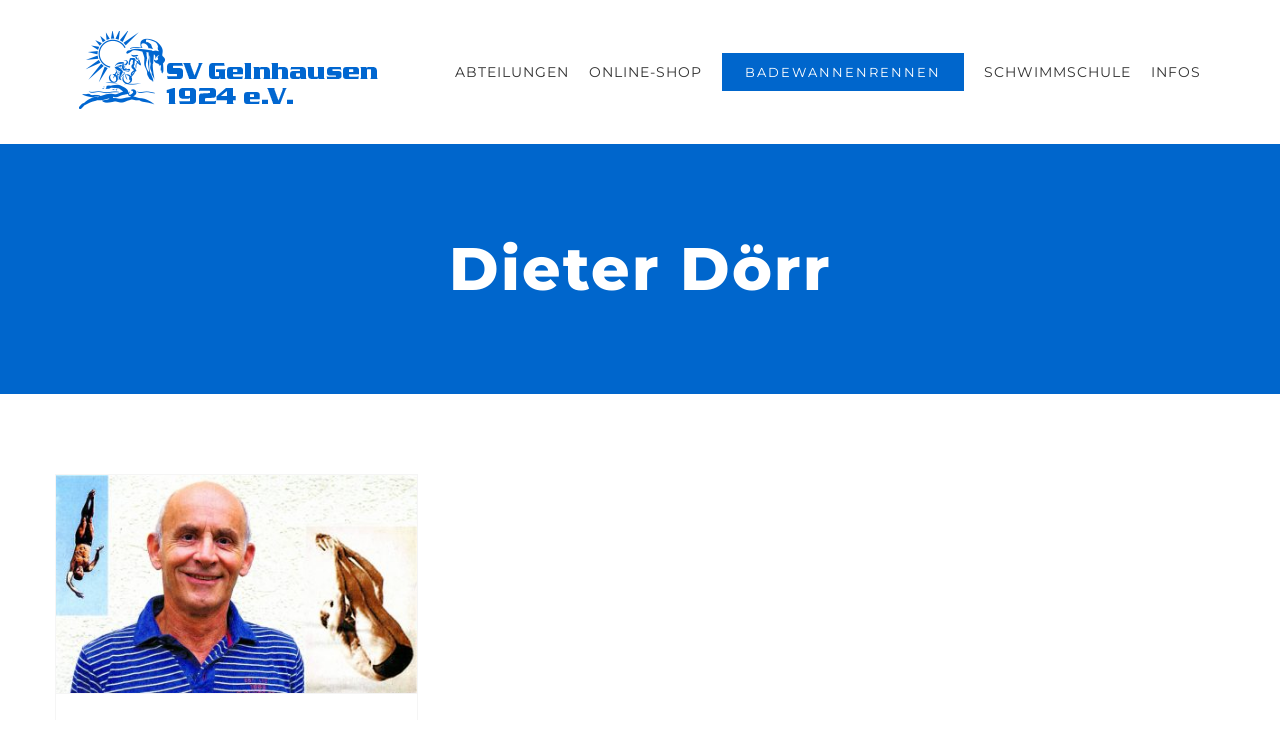

--- FILE ---
content_type: text/html; charset=UTF-8
request_url: https://svgelnhausen.de/tag/dieter-doerr/
body_size: 15771
content:
<!DOCTYPE html>
<html class="avada-html-layout-wide avada-html-header-position-top avada-html-is-archive" lang="de" prefix="og: http://ogp.me/ns# fb: http://ogp.me/ns/fb#">
<head>
	<meta http-equiv="X-UA-Compatible" content="IE=edge" />
	<meta http-equiv="Content-Type" content="text/html; charset=utf-8"/>
	<meta name="viewport" content="width=device-width, initial-scale=1" />
	<link href="https://fonts.googleapis.com/css?family=Lato:100,100i,200,200i,300,300i,400,400i,500,500i,600,600i,700,700i,800,800i,900,900i%7COpen+Sans:100,100i,200,200i,300,300i,400,400i,500,500i,600,600i,700,700i,800,800i,900,900i%7CIndie+Flower:100,100i,200,200i,300,300i,400,400i,500,500i,600,600i,700,700i,800,800i,900,900i%7COswald:100,100i,200,200i,300,300i,400,400i,500,500i,600,600i,700,700i,800,800i,900,900i" rel="stylesheet"><meta name='robots' content='index, follow, max-image-preview:large, max-snippet:-1, max-video-preview:-1' />

	<!-- This site is optimized with the Yoast SEO plugin v26.7 - https://yoast.com/wordpress/plugins/seo/ -->
	<title>Dieter Dörr Archive - SV Gelnhausen 1924 e.V.</title>
	<link rel="canonical" href="https://svgelnhausen.de/tag/dieter-doerr/" />
	<meta property="og:locale" content="de_DE" />
	<meta property="og:type" content="article" />
	<meta property="og:title" content="Dieter Dörr Archive - SV Gelnhausen 1924 e.V." />
	<meta property="og:url" content="https://svgelnhausen.de/tag/dieter-doerr/" />
	<meta property="og:site_name" content="SV Gelnhausen 1924 e.V." />
	<meta name="twitter:card" content="summary_large_image" />
	<script type="application/ld+json" class="yoast-schema-graph">{"@context":"https://schema.org","@graph":[{"@type":"CollectionPage","@id":"https://svgelnhausen.de/tag/dieter-doerr/","url":"https://svgelnhausen.de/tag/dieter-doerr/","name":"Dieter Dörr Archive - SV Gelnhausen 1924 e.V.","isPartOf":{"@id":"https://svgelnhausen.de/#website"},"primaryImageOfPage":{"@id":"https://svgelnhausen.de/tag/dieter-doerr/#primaryimage"},"image":{"@id":"https://svgelnhausen.de/tag/dieter-doerr/#primaryimage"},"thumbnailUrl":"https://svgelnhausen.de/wp-content/uploads/2017/08/dieter-doerr-05072017.jpg","breadcrumb":{"@id":"https://svgelnhausen.de/tag/dieter-doerr/#breadcrumb"},"inLanguage":"de"},{"@type":"ImageObject","inLanguage":"de","@id":"https://svgelnhausen.de/tag/dieter-doerr/#primaryimage","url":"https://svgelnhausen.de/wp-content/uploads/2017/08/dieter-doerr-05072017.jpg","contentUrl":"https://svgelnhausen.de/wp-content/uploads/2017/08/dieter-doerr-05072017.jpg","width":1400,"height":844,"caption":"Dieter Dörrs 60er"},{"@type":"BreadcrumbList","@id":"https://svgelnhausen.de/tag/dieter-doerr/#breadcrumb","itemListElement":[{"@type":"ListItem","position":1,"name":"Startseite","item":"https://svgelnhausen.de/"},{"@type":"ListItem","position":2,"name":"Dieter Dörr"}]},{"@type":"WebSite","@id":"https://svgelnhausen.de/#website","url":"https://svgelnhausen.de/","name":"SV Gelnhausen 1924 e.V.","description":"Schwimmen, Wasserspringen, Triathlon, Breitensport - Hier finden Sie Informationen rund um den Schwimmverein Gelnhausen 1924 e. V.","publisher":{"@id":"https://svgelnhausen.de/#organization"},"potentialAction":[{"@type":"SearchAction","target":{"@type":"EntryPoint","urlTemplate":"https://svgelnhausen.de/?s={search_term_string}"},"query-input":{"@type":"PropertyValueSpecification","valueRequired":true,"valueName":"search_term_string"}}],"inLanguage":"de"},{"@type":"Organization","@id":"https://svgelnhausen.de/#organization","name":"Schwimmverein Gelnhausen 1924 e.V.","url":"https://svgelnhausen.de/","logo":{"@type":"ImageObject","inLanguage":"de","@id":"https://svgelnhausen.de/#/schema/logo/image/","url":"https://svgelnhausen.de/wp-content/uploads/2017/08/svgelnhausen-logo-ret-02.png","contentUrl":"https://svgelnhausen.de/wp-content/uploads/2017/08/svgelnhausen-logo-ret-02.png","width":600,"height":156,"caption":"Schwimmverein Gelnhausen 1924 e.V."},"image":{"@id":"https://svgelnhausen.de/#/schema/logo/image/"},"sameAs":["https://www.facebook.com/SVGelnhausen/","https://www.instagram.com/p/B8ovjhxI52a/"]}]}</script>
	<!-- / Yoast SEO plugin. -->


<link rel='dns-prefetch' href='//fonts.googleapis.com' />
<link rel="alternate" type="application/rss+xml" title="SV Gelnhausen 1924 e.V. &raquo; Feed" href="https://svgelnhausen.de/feed/" />
<link rel="alternate" type="application/rss+xml" title="SV Gelnhausen 1924 e.V. &raquo; Kommentar-Feed" href="https://svgelnhausen.de/comments/feed/" />
					<link rel="shortcut icon" href="https://svgelnhausen.de/wp-content/uploads/2021/09/favicon.png" type="image/x-icon" />
		
					<!-- Apple Touch Icon -->
			<link rel="apple-touch-icon" sizes="180x180" href="https://svgelnhausen.de/wp-content/uploads/2021/09/favicon-4.png">
		
					<!-- Android Icon -->
			<link rel="icon" sizes="192x192" href="https://svgelnhausen.de/wp-content/uploads/2021/09/favicon-1.png">
		
					<!-- MS Edge Icon -->
			<meta name="msapplication-TileImage" content="https://svgelnhausen.de/wp-content/uploads/2021/09/favicon-2.png">
				<link rel="alternate" type="application/rss+xml" title="SV Gelnhausen 1924 e.V. &raquo; Dieter Dörr Schlagwort-Feed" href="https://svgelnhausen.de/tag/dieter-doerr/feed/" />
				
		<meta property="og:locale" content="de_DE"/>
		<meta property="og:type" content="article"/>
		<meta property="og:site_name" content="SV Gelnhausen 1924 e.V."/>
		<meta property="og:title" content="Dieter Dörr Archive - SV Gelnhausen 1924 e.V."/>
				<meta property="og:url" content="https://svgelnhausen.de/dieter-doerr-ein-bescheidenes-vorbild/"/>
																				<meta property="og:image" content="https://svgelnhausen.de/wp-content/uploads/2017/08/dieter-doerr-05072017.jpg"/>
		<meta property="og:image:width" content="1400"/>
		<meta property="og:image:height" content="844"/>
		<meta property="og:image:type" content="image/jpeg"/>
				<style id='wp-img-auto-sizes-contain-inline-css' type='text/css'>
img:is([sizes=auto i],[sizes^="auto," i]){contain-intrinsic-size:3000px 1500px}
/*# sourceURL=wp-img-auto-sizes-contain-inline-css */
</style>
<link rel='stylesheet' id='layerslider-css' href='https://svgelnhausen.de/wp-content/plugins/LayerSlider/assets/static/layerslider/css/layerslider.css?ver=8.1.2' type='text/css' media='all' />
<style id='wp-emoji-styles-inline-css' type='text/css'>

	img.wp-smiley, img.emoji {
		display: inline !important;
		border: none !important;
		box-shadow: none !important;
		height: 1em !important;
		width: 1em !important;
		margin: 0 0.07em !important;
		vertical-align: -0.1em !important;
		background: none !important;
		padding: 0 !important;
	}
/*# sourceURL=wp-emoji-styles-inline-css */
</style>
<link rel='stylesheet' id='cf7mls-css' href='https://svgelnhausen.de/wp-content/plugins/contact-form-7-multi-step-pro//assets/frontend/css/cf7mls.css?ver=2.6.2' type='text/css' media='all' />
<link rel='stylesheet' id='cf7mls_progress_bar-css' href='https://svgelnhausen.de/wp-content/plugins/contact-form-7-multi-step-pro//assets/frontend/css/progress_bar.css?ver=2.6.2' type='text/css' media='all' />
<link rel='stylesheet' id='cf7mls_animate-css' href='https://svgelnhausen.de/wp-content/plugins/contact-form-7-multi-step-pro//assets/frontend/animate/animate.min.css?ver=2.6.2' type='text/css' media='all' />
<link rel='stylesheet' id='timetable_sf_style-css' href='https://svgelnhausen.de/wp-content/plugins/timetable/style/superfish.css?ver=6.9' type='text/css' media='all' />
<link rel='stylesheet' id='timetable_gtip2_style-css' href='https://svgelnhausen.de/wp-content/plugins/timetable/style/jquery.qtip.css?ver=6.9' type='text/css' media='all' />
<link rel='stylesheet' id='timetable_style-css' href='https://svgelnhausen.de/wp-content/plugins/timetable/style/style.css?ver=6.9' type='text/css' media='all' />
<link rel='stylesheet' id='timetable_event_template-css' href='https://svgelnhausen.de/wp-content/plugins/timetable/style/event_template.css?ver=6.9' type='text/css' media='all' />
<link rel='stylesheet' id='timetable_responsive_style-css' href='https://svgelnhausen.de/wp-content/plugins/timetable/style/responsive.css?ver=6.9' type='text/css' media='all' />
<link rel='stylesheet' id='timetable_font_lato-css' href='//fonts.googleapis.com/css?family=Lato%3A400%2C700&#038;ver=6.9' type='text/css' media='all' />
<link rel='stylesheet' id='borlabs-cookie-custom-css' href='https://svgelnhausen.de/wp-content/cache/borlabs-cookie/1/borlabs-cookie-1-de.css?ver=3.3.23-32' type='text/css' media='all' />
<link rel='stylesheet' id='fusion-dynamic-css-css' href='https://svgelnhausen.de/wp-content/uploads/fusion-styles/644192d6b49dcae81311077497f69181.min.css?ver=3.13.1' type='text/css' media='all' />
<script type="text/javascript" src="https://svgelnhausen.de/wp-includes/js/jquery/jquery.min.js?ver=3.7.1" id="jquery-core-js"></script>
<script type="text/javascript" id="layerslider-utils-js-extra">
/* <![CDATA[ */
var LS_Meta = {"v":"8.1.2","fixGSAP":"1"};
//# sourceURL=layerslider-utils-js-extra
/* ]]> */
</script>
<script type="text/javascript" src="https://svgelnhausen.de/wp-content/plugins/LayerSlider/assets/static/layerslider/js/layerslider.utils.js?ver=8.1.2" id="layerslider-utils-js"></script>
<script type="text/javascript" src="https://svgelnhausen.de/wp-content/plugins/LayerSlider/assets/static/layerslider/js/layerslider.kreaturamedia.jquery.js?ver=8.1.2" id="layerslider-js"></script>
<script type="text/javascript" src="https://svgelnhausen.de/wp-content/plugins/LayerSlider/assets/static/layerslider/js/layerslider.transitions.js?ver=8.1.2" id="layerslider-transitions-js"></script>
<script data-no-optimize="1" data-no-minify="1" data-cfasync="false" type="text/javascript" src="https://svgelnhausen.de/wp-content/cache/borlabs-cookie/1/borlabs-cookie-config-de.json.js?ver=3.3.23-36" id="borlabs-cookie-config-js"></script>
<script data-no-optimize="1" data-no-minify="1" data-cfasync="false" type="text/javascript" id="borlabs-cookie-config-js-after">
/* <![CDATA[ */
document.addEventListener("DOMContentLoaded", function() {
    const borlabsCookieBoxElement = document.getElementById("BorlabsCookieBox");
    if (borlabsCookieBoxElement && borlabsCookieBoxElement.parentNode !== document.body) {
      document.body.appendChild(borlabsCookieBoxElement);
    }
    const borlabsCookieWidgetElement = document.getElementById("BorlabsCookieWidget");
    if (borlabsCookieWidgetElement && borlabsCookieWidgetElement.parentNode !== document.body) {
      document.body.appendChild(borlabsCookieWidgetElement);
    }
});
//# sourceURL=borlabs-cookie-config-js-after
/* ]]> */
</script>
<meta name="generator" content="Powered by LayerSlider 8.1.2 - Build Heros, Sliders, and Popups. Create Animations and Beautiful, Rich Web Content as Easy as Never Before on WordPress." />
<!-- LayerSlider updates and docs at: https://layerslider.com -->
<link rel="https://api.w.org/" href="https://svgelnhausen.de/wp-json/" /><link rel="alternate" title="JSON" type="application/json" href="https://svgelnhausen.de/wp-json/wp/v2/tags/8" /><link rel="EditURI" type="application/rsd+xml" title="RSD" href="https://svgelnhausen.de/xmlrpc.php?rsd" />
<meta name="generator" content="WordPress 6.9" />
<style type="text/css">div[id^="wpcf7-f7848-p"] button.cf7mls_next {   }div[id^="wpcf7-f7848-p"] button.cf7mls_back {   }div[id^="wpcf7-f7764-p"] button.cf7mls_next {   }div[id^="wpcf7-f7764-p"] button.cf7mls_back {   }div[id^="wpcf7-f7693-p"] button.cf7mls_next {   }div[id^="wpcf7-f7693-p"] button.cf7mls_back {   }div[id^="wpcf7-f6826-p"] button.cf7mls_next {   }div[id^="wpcf7-f6826-p"] button.cf7mls_back {   }div[id^="wpcf7-f3842-p"] button.cf7mls_next { background-color: #ff5500; color: #ffffff }div[id^="wpcf7-f3842-p"] button.cf7mls_back { background-color: #ff5500; color: #ffffff }div[id^="wpcf7-f3165-p"] button.cf7mls_next {   }div[id^="wpcf7-f3165-p"] button.cf7mls_back {   }div[id^="wpcf7-f3153-p"] button.cf7mls_next {   }div[id^="wpcf7-f3153-p"] button.cf7mls_back {   }div[id^="wpcf7-f3152-p"] button.cf7mls_next {   }div[id^="wpcf7-f3152-p"] button.cf7mls_back {   }div[id^="wpcf7-f3151-p"] button.cf7mls_next {   }div[id^="wpcf7-f3151-p"] button.cf7mls_back {   }div[id^="wpcf7-f3150-p"] button.cf7mls_next {   }div[id^="wpcf7-f3150-p"] button.cf7mls_back {   }</style><!-- Analytics by WP Statistics - https://wp-statistics.com -->
<style type="text/css" id="css-fb-visibility">@media screen and (max-width: 640px){.fusion-no-small-visibility{display:none !important;}body .sm-text-align-center{text-align:center !important;}body .sm-text-align-left{text-align:left !important;}body .sm-text-align-right{text-align:right !important;}body .sm-flex-align-center{justify-content:center !important;}body .sm-flex-align-flex-start{justify-content:flex-start !important;}body .sm-flex-align-flex-end{justify-content:flex-end !important;}body .sm-mx-auto{margin-left:auto !important;margin-right:auto !important;}body .sm-ml-auto{margin-left:auto !important;}body .sm-mr-auto{margin-right:auto !important;}body .fusion-absolute-position-small{position:absolute;top:auto;width:100%;}.awb-sticky.awb-sticky-small{ position: sticky; top: var(--awb-sticky-offset,0); }}@media screen and (min-width: 641px) and (max-width: 1024px){.fusion-no-medium-visibility{display:none !important;}body .md-text-align-center{text-align:center !important;}body .md-text-align-left{text-align:left !important;}body .md-text-align-right{text-align:right !important;}body .md-flex-align-center{justify-content:center !important;}body .md-flex-align-flex-start{justify-content:flex-start !important;}body .md-flex-align-flex-end{justify-content:flex-end !important;}body .md-mx-auto{margin-left:auto !important;margin-right:auto !important;}body .md-ml-auto{margin-left:auto !important;}body .md-mr-auto{margin-right:auto !important;}body .fusion-absolute-position-medium{position:absolute;top:auto;width:100%;}.awb-sticky.awb-sticky-medium{ position: sticky; top: var(--awb-sticky-offset,0); }}@media screen and (min-width: 1025px){.fusion-no-large-visibility{display:none !important;}body .lg-text-align-center{text-align:center !important;}body .lg-text-align-left{text-align:left !important;}body .lg-text-align-right{text-align:right !important;}body .lg-flex-align-center{justify-content:center !important;}body .lg-flex-align-flex-start{justify-content:flex-start !important;}body .lg-flex-align-flex-end{justify-content:flex-end !important;}body .lg-mx-auto{margin-left:auto !important;margin-right:auto !important;}body .lg-ml-auto{margin-left:auto !important;}body .lg-mr-auto{margin-right:auto !important;}body .fusion-absolute-position-large{position:absolute;top:auto;width:100%;}.awb-sticky.awb-sticky-large{ position: sticky; top: var(--awb-sticky-offset,0); }}</style><script>
(function() {
    window.brlbsAvadaConsentGiven = new Set();
    window.fusionGetConsent = window.fusionGetConsent || function (service) {
        return window.brlbsAvadaConsentGiven.has(service);
    }
})();
</script><script>
  window.brlbsWpStatisticsDOMContentLoadedHasAlreadyFired = false;
  document.addEventListener("DOMContentLoaded", function () {
    window.brlbsWpStatisticsDOMContentLoadedHasAlreadyFired = true;
  });
</script>		<script type="text/javascript">
			var doc = document.documentElement;
			doc.setAttribute( 'data-useragent', navigator.userAgent );
		</script>
		
	<meta name = "format-detection" content = "telephone=no"><style id='global-styles-inline-css' type='text/css'>
:root{--wp--preset--aspect-ratio--square: 1;--wp--preset--aspect-ratio--4-3: 4/3;--wp--preset--aspect-ratio--3-4: 3/4;--wp--preset--aspect-ratio--3-2: 3/2;--wp--preset--aspect-ratio--2-3: 2/3;--wp--preset--aspect-ratio--16-9: 16/9;--wp--preset--aspect-ratio--9-16: 9/16;--wp--preset--color--black: #000000;--wp--preset--color--cyan-bluish-gray: #abb8c3;--wp--preset--color--white: #ffffff;--wp--preset--color--pale-pink: #f78da7;--wp--preset--color--vivid-red: #cf2e2e;--wp--preset--color--luminous-vivid-orange: #ff6900;--wp--preset--color--luminous-vivid-amber: #fcb900;--wp--preset--color--light-green-cyan: #7bdcb5;--wp--preset--color--vivid-green-cyan: #00d084;--wp--preset--color--pale-cyan-blue: #8ed1fc;--wp--preset--color--vivid-cyan-blue: #0693e3;--wp--preset--color--vivid-purple: #9b51e0;--wp--preset--color--awb-color-1: #ffffff;--wp--preset--color--awb-color-2: #f5f5f5;--wp--preset--color--awb-color-3: #eae8e8;--wp--preset--color--awb-color-4: #e5e5e5;--wp--preset--color--awb-color-5: #dddddd;--wp--preset--color--awb-color-6: #747474;--wp--preset--color--awb-color-7: #0066cc;--wp--preset--color--awb-color-8: #333333;--wp--preset--color--awb-color-custom-10: #e8e8e8;--wp--preset--color--awb-color-custom-11: #bebdbd;--wp--preset--color--awb-color-custom-12: rgba(235,234,234,0.8);--wp--preset--color--awb-color-custom-13: #ebeaea;--wp--preset--color--awb-color-custom-14: #99cc33;--wp--preset--color--awb-color-custom-1: #ccd9eb;--wp--preset--gradient--vivid-cyan-blue-to-vivid-purple: linear-gradient(135deg,rgb(6,147,227) 0%,rgb(155,81,224) 100%);--wp--preset--gradient--light-green-cyan-to-vivid-green-cyan: linear-gradient(135deg,rgb(122,220,180) 0%,rgb(0,208,130) 100%);--wp--preset--gradient--luminous-vivid-amber-to-luminous-vivid-orange: linear-gradient(135deg,rgb(252,185,0) 0%,rgb(255,105,0) 100%);--wp--preset--gradient--luminous-vivid-orange-to-vivid-red: linear-gradient(135deg,rgb(255,105,0) 0%,rgb(207,46,46) 100%);--wp--preset--gradient--very-light-gray-to-cyan-bluish-gray: linear-gradient(135deg,rgb(238,238,238) 0%,rgb(169,184,195) 100%);--wp--preset--gradient--cool-to-warm-spectrum: linear-gradient(135deg,rgb(74,234,220) 0%,rgb(151,120,209) 20%,rgb(207,42,186) 40%,rgb(238,44,130) 60%,rgb(251,105,98) 80%,rgb(254,248,76) 100%);--wp--preset--gradient--blush-light-purple: linear-gradient(135deg,rgb(255,206,236) 0%,rgb(152,150,240) 100%);--wp--preset--gradient--blush-bordeaux: linear-gradient(135deg,rgb(254,205,165) 0%,rgb(254,45,45) 50%,rgb(107,0,62) 100%);--wp--preset--gradient--luminous-dusk: linear-gradient(135deg,rgb(255,203,112) 0%,rgb(199,81,192) 50%,rgb(65,88,208) 100%);--wp--preset--gradient--pale-ocean: linear-gradient(135deg,rgb(255,245,203) 0%,rgb(182,227,212) 50%,rgb(51,167,181) 100%);--wp--preset--gradient--electric-grass: linear-gradient(135deg,rgb(202,248,128) 0%,rgb(113,206,126) 100%);--wp--preset--gradient--midnight: linear-gradient(135deg,rgb(2,3,129) 0%,rgb(40,116,252) 100%);--wp--preset--font-size--small: 11.25px;--wp--preset--font-size--medium: 20px;--wp--preset--font-size--large: 22.5px;--wp--preset--font-size--x-large: 42px;--wp--preset--font-size--normal: 15px;--wp--preset--font-size--xlarge: 30px;--wp--preset--font-size--huge: 45px;--wp--preset--spacing--20: 0.44rem;--wp--preset--spacing--30: 0.67rem;--wp--preset--spacing--40: 1rem;--wp--preset--spacing--50: 1.5rem;--wp--preset--spacing--60: 2.25rem;--wp--preset--spacing--70: 3.38rem;--wp--preset--spacing--80: 5.06rem;--wp--preset--shadow--natural: 6px 6px 9px rgba(0, 0, 0, 0.2);--wp--preset--shadow--deep: 12px 12px 50px rgba(0, 0, 0, 0.4);--wp--preset--shadow--sharp: 6px 6px 0px rgba(0, 0, 0, 0.2);--wp--preset--shadow--outlined: 6px 6px 0px -3px rgb(255, 255, 255), 6px 6px rgb(0, 0, 0);--wp--preset--shadow--crisp: 6px 6px 0px rgb(0, 0, 0);}:where(.is-layout-flex){gap: 0.5em;}:where(.is-layout-grid){gap: 0.5em;}body .is-layout-flex{display: flex;}.is-layout-flex{flex-wrap: wrap;align-items: center;}.is-layout-flex > :is(*, div){margin: 0;}body .is-layout-grid{display: grid;}.is-layout-grid > :is(*, div){margin: 0;}:where(.wp-block-columns.is-layout-flex){gap: 2em;}:where(.wp-block-columns.is-layout-grid){gap: 2em;}:where(.wp-block-post-template.is-layout-flex){gap: 1.25em;}:where(.wp-block-post-template.is-layout-grid){gap: 1.25em;}.has-black-color{color: var(--wp--preset--color--black) !important;}.has-cyan-bluish-gray-color{color: var(--wp--preset--color--cyan-bluish-gray) !important;}.has-white-color{color: var(--wp--preset--color--white) !important;}.has-pale-pink-color{color: var(--wp--preset--color--pale-pink) !important;}.has-vivid-red-color{color: var(--wp--preset--color--vivid-red) !important;}.has-luminous-vivid-orange-color{color: var(--wp--preset--color--luminous-vivid-orange) !important;}.has-luminous-vivid-amber-color{color: var(--wp--preset--color--luminous-vivid-amber) !important;}.has-light-green-cyan-color{color: var(--wp--preset--color--light-green-cyan) !important;}.has-vivid-green-cyan-color{color: var(--wp--preset--color--vivid-green-cyan) !important;}.has-pale-cyan-blue-color{color: var(--wp--preset--color--pale-cyan-blue) !important;}.has-vivid-cyan-blue-color{color: var(--wp--preset--color--vivid-cyan-blue) !important;}.has-vivid-purple-color{color: var(--wp--preset--color--vivid-purple) !important;}.has-black-background-color{background-color: var(--wp--preset--color--black) !important;}.has-cyan-bluish-gray-background-color{background-color: var(--wp--preset--color--cyan-bluish-gray) !important;}.has-white-background-color{background-color: var(--wp--preset--color--white) !important;}.has-pale-pink-background-color{background-color: var(--wp--preset--color--pale-pink) !important;}.has-vivid-red-background-color{background-color: var(--wp--preset--color--vivid-red) !important;}.has-luminous-vivid-orange-background-color{background-color: var(--wp--preset--color--luminous-vivid-orange) !important;}.has-luminous-vivid-amber-background-color{background-color: var(--wp--preset--color--luminous-vivid-amber) !important;}.has-light-green-cyan-background-color{background-color: var(--wp--preset--color--light-green-cyan) !important;}.has-vivid-green-cyan-background-color{background-color: var(--wp--preset--color--vivid-green-cyan) !important;}.has-pale-cyan-blue-background-color{background-color: var(--wp--preset--color--pale-cyan-blue) !important;}.has-vivid-cyan-blue-background-color{background-color: var(--wp--preset--color--vivid-cyan-blue) !important;}.has-vivid-purple-background-color{background-color: var(--wp--preset--color--vivid-purple) !important;}.has-black-border-color{border-color: var(--wp--preset--color--black) !important;}.has-cyan-bluish-gray-border-color{border-color: var(--wp--preset--color--cyan-bluish-gray) !important;}.has-white-border-color{border-color: var(--wp--preset--color--white) !important;}.has-pale-pink-border-color{border-color: var(--wp--preset--color--pale-pink) !important;}.has-vivid-red-border-color{border-color: var(--wp--preset--color--vivid-red) !important;}.has-luminous-vivid-orange-border-color{border-color: var(--wp--preset--color--luminous-vivid-orange) !important;}.has-luminous-vivid-amber-border-color{border-color: var(--wp--preset--color--luminous-vivid-amber) !important;}.has-light-green-cyan-border-color{border-color: var(--wp--preset--color--light-green-cyan) !important;}.has-vivid-green-cyan-border-color{border-color: var(--wp--preset--color--vivid-green-cyan) !important;}.has-pale-cyan-blue-border-color{border-color: var(--wp--preset--color--pale-cyan-blue) !important;}.has-vivid-cyan-blue-border-color{border-color: var(--wp--preset--color--vivid-cyan-blue) !important;}.has-vivid-purple-border-color{border-color: var(--wp--preset--color--vivid-purple) !important;}.has-vivid-cyan-blue-to-vivid-purple-gradient-background{background: var(--wp--preset--gradient--vivid-cyan-blue-to-vivid-purple) !important;}.has-light-green-cyan-to-vivid-green-cyan-gradient-background{background: var(--wp--preset--gradient--light-green-cyan-to-vivid-green-cyan) !important;}.has-luminous-vivid-amber-to-luminous-vivid-orange-gradient-background{background: var(--wp--preset--gradient--luminous-vivid-amber-to-luminous-vivid-orange) !important;}.has-luminous-vivid-orange-to-vivid-red-gradient-background{background: var(--wp--preset--gradient--luminous-vivid-orange-to-vivid-red) !important;}.has-very-light-gray-to-cyan-bluish-gray-gradient-background{background: var(--wp--preset--gradient--very-light-gray-to-cyan-bluish-gray) !important;}.has-cool-to-warm-spectrum-gradient-background{background: var(--wp--preset--gradient--cool-to-warm-spectrum) !important;}.has-blush-light-purple-gradient-background{background: var(--wp--preset--gradient--blush-light-purple) !important;}.has-blush-bordeaux-gradient-background{background: var(--wp--preset--gradient--blush-bordeaux) !important;}.has-luminous-dusk-gradient-background{background: var(--wp--preset--gradient--luminous-dusk) !important;}.has-pale-ocean-gradient-background{background: var(--wp--preset--gradient--pale-ocean) !important;}.has-electric-grass-gradient-background{background: var(--wp--preset--gradient--electric-grass) !important;}.has-midnight-gradient-background{background: var(--wp--preset--gradient--midnight) !important;}.has-small-font-size{font-size: var(--wp--preset--font-size--small) !important;}.has-medium-font-size{font-size: var(--wp--preset--font-size--medium) !important;}.has-large-font-size{font-size: var(--wp--preset--font-size--large) !important;}.has-x-large-font-size{font-size: var(--wp--preset--font-size--x-large) !important;}
/*# sourceURL=global-styles-inline-css */
</style>
</head>

<body class="archive tag tag-dieter-doerr tag-8 wp-theme-Avada fusion-image-hovers fusion-pagination-sizing fusion-button_type-flat fusion-button_span-no fusion-button_gradient-linear avada-image-rollover-circle-yes avada-image-rollover-yes avada-image-rollover-direction-center_vertical fusion-body ltr fusion-sticky-header no-tablet-sticky-header no-mobile-sticky-header fusion-disable-outline fusion-sub-menu-fade mobile-logo-pos-left layout-wide-mode avada-has-boxed-modal-shadow-none layout-scroll-offset-full avada-has-zero-margin-offset-top fusion-top-header menu-text-align-center mobile-menu-design-modern fusion-show-pagination-text fusion-header-layout-v1 avada-responsive avada-footer-fx-none avada-menu-highlight-style-arrow fusion-search-form-classic fusion-main-menu-search-dropdown fusion-avatar-square avada-dropdown-styles avada-blog-layout-large avada-blog-archive-layout-grid avada-header-shadow-no avada-menu-icon-position-left avada-has-megamenu-shadow avada-has-mainmenu-dropdown-divider avada-has-header-100-width avada-has-pagetitle-bg-full avada-has-100-footer avada-has-breadcrumb-mobile-hidden avada-has-titlebar-bar_and_content avada-social-full-transparent avada-has-pagination-padding avada-flyout-menu-direction-fade avada-ec-views-v1" data-awb-post-id="1">
		<a class="skip-link screen-reader-text" href="#content">Zum Inhalt springen</a>

	<div id="boxed-wrapper">
		
		<div id="wrapper" class="fusion-wrapper">
			<div id="home" style="position:relative;top:-1px;"></div>
							
					
			<header class="fusion-header-wrapper">
				<div class="fusion-header-v1 fusion-logo-alignment fusion-logo-left fusion-sticky-menu- fusion-sticky-logo- fusion-mobile-logo-1  fusion-mobile-menu-design-modern">
					<div class="fusion-header-sticky-height"></div>
<div class="fusion-header">
	<div class="fusion-row">
					<div class="fusion-logo" data-margin-top="31px" data-margin-bottom="31px" data-margin-left="0px" data-margin-right="0px">
			<a class="fusion-logo-link"  href="https://svgelnhausen.de/" >

						<!-- standard logo -->
			<img src="https://svgelnhausen.de/wp-content/uploads/2017/08/svgelnhausen-logo-02.png" srcset="https://svgelnhausen.de/wp-content/uploads/2017/08/svgelnhausen-logo-02.png 1x, https://svgelnhausen.de/wp-content/uploads/2017/08/svgelnhausen-logo-ret-02.png 2x" width="300" height="78" style="max-height:78px;height:auto;" alt="SV Gelnhausen 1924 e.V. Logo" data-retina_logo_url="https://svgelnhausen.de/wp-content/uploads/2017/08/svgelnhausen-logo-ret-02.png" class="fusion-standard-logo" />

											<!-- mobile logo -->
				<img src="https://svgelnhausen.de/wp-content/uploads/2017/08/svgelnhausen-logo-02.png" srcset="https://svgelnhausen.de/wp-content/uploads/2017/08/svgelnhausen-logo-02.png 1x" width="300" height="78" alt="SV Gelnhausen 1924 e.V. Logo" data-retina_logo_url="" class="fusion-mobile-logo" />
			
					</a>
		</div>		<nav class="fusion-main-menu" aria-label="Hauptmenü"><ul id="menu-main-menu" class="fusion-menu"><li  id="menu-item-3367"  class="menu-item menu-item-type-custom menu-item-object-custom menu-item-has-children menu-item-3367 fusion-dropdown-menu"  data-item-id="3367"><a  href="https://svgelnhausen.de/schwimmen/" class="fusion-arrow-highlight"><span class="menu-text">ABTEILUNGEN<span class="fusion-arrow-svg"><svg height="12px" width="23px">
					<path d="M0 0 L11.5 12 L23 0 Z" fill="#ffffff" />
					</svg></span><span class="fusion-dropdown-svg"><svg height="12px" width="23px">
						<path d="M0 12 L11.5 0 L23 12 Z" fill="#ffffff"/>
						</svg></span></span></a><ul class="sub-menu"><li  id="menu-item-25"  class="menu-item menu-item-type-post_type menu-item-object-page menu-item-has-children menu-item-25 fusion-dropdown-submenu" ><a  href="https://svgelnhausen.de/schwimmen/" class="fusion-arrow-highlight"><span>SCHWIMMEN</span></a><ul class="sub-menu"><li  id="menu-item-2788"  class="menu-item menu-item-type-post_type menu-item-object-page menu-item-2788" ><a  href="https://svgelnhausen.de/training/" class="fusion-arrow-highlight"><span>Trainingszeiten</span></a></li><li  id="menu-item-2838"  class="menu-item menu-item-type-post_type menu-item-object-page menu-item-2838" ><a  href="https://svgelnhausen.de/ergebnisse/" class="fusion-arrow-highlight"><span>Ergebnisse</span></a></li><li  id="menu-item-2739"  class="menu-item menu-item-type-custom menu-item-object-custom menu-item-2739" ><a  href="https://svgelnhausen.de/schwimmen/#rekorde" class="fusion-arrow-highlight"><span>Vereinsrekorde</span></a></li><li  id="menu-item-1636"  class="menu-item menu-item-type-custom menu-item-object-custom menu-item-1636" ><a  href="https://svgelnhausen.de/schwimmen/#herausragend" class="fusion-arrow-highlight"><span>Herausragend</span></a></li><li  id="menu-item-1637"  class="menu-item menu-item-type-custom menu-item-object-custom menu-item-1637" ><a  href="https://svgelnhausen.de/schwimmen/#dms" class="fusion-arrow-highlight"><span>DMS</span></a></li><li  id="menu-item-1638"  class="menu-item menu-item-type-custom menu-item-object-custom menu-item-1638" ><a  href="https://svgelnhausen.de/schwimmen/#frgs" class="fusion-arrow-highlight"><span>FRG-Schwimmen</span></a></li></ul></li><li  id="menu-item-24"  class="menu-item menu-item-type-post_type menu-item-object-page menu-item-has-children menu-item-24 fusion-dropdown-submenu" ><a  href="https://svgelnhausen.de/wasserspringen/" class="fusion-arrow-highlight"><span>WASSERSPRINGEN</span></a><ul class="sub-menu"><li  id="menu-item-1731"  class="menu-item menu-item-type-custom menu-item-object-custom menu-item-1731" ><a  href="https://svgelnhausen.de/wasserspringen/#masters" class="fusion-arrow-highlight"><span>Masters</span></a></li></ul></li><li  id="menu-item-23"  class="menu-item menu-item-type-post_type menu-item-object-page menu-item-has-children menu-item-23 fusion-dropdown-submenu" ><a  href="https://svgelnhausen.de/triathlon/" class="fusion-arrow-highlight"><span>TRIATHLON</span></a><ul class="sub-menu"><li  id="menu-item-1732"  class="menu-item menu-item-type-custom menu-item-object-custom menu-item-1732" ><a  href="https://svgelnhausen.de/triathlon/#liga" class="fusion-arrow-highlight"><span>Regional- und Hessenliga</span></a></li><li  id="menu-item-9054"  class="menu-item menu-item-type-custom menu-item-object-custom menu-item-9054" ><a  href="https://svgelnhausen.de/triathlon/#juniorteam" class="fusion-arrow-highlight"><span>Juniorteam</span></a></li><li  id="menu-item-8878"  class="menu-item menu-item-type-custom menu-item-object-custom menu-item-8878" ><a  href="https://svgelnhausen.de/triathlon/#quadrathlon" class="fusion-arrow-highlight"><span>Quadrathlon</span></a></li><li  id="menu-item-2025"  class="menu-item menu-item-type-custom menu-item-object-custom menu-item-2025" ><a  href="https://svgelnhausen.de/triathlon/#ktt" class="fusion-arrow-highlight"><span>Kinzigtal-Triathlon</span></a></li></ul></li><li  id="menu-item-22"  class="menu-item menu-item-type-post_type menu-item-object-page menu-item-has-children menu-item-22 fusion-dropdown-submenu" ><a  href="https://svgelnhausen.de/breitensport/" class="fusion-arrow-highlight"><span>BREITENSPORT</span></a><ul class="sub-menu"><li  id="menu-item-3170"  class="menu-item menu-item-type-custom menu-item-object-custom menu-item-3170" ><a  href="https://svgelnhausen.de/breitensport/#anfaenger" class="fusion-arrow-highlight"><span>Anfänger</span></a></li><li  id="menu-item-6533"  class="menu-item menu-item-type-custom menu-item-object-custom menu-item-6533" ><a  href="https://svgelnhausen.de/breitensport/#schwimmkurse" class="fusion-arrow-highlight"><span>Erwachsene</span></a></li><li  id="menu-item-7512"  class="menu-item menu-item-type-post_type menu-item-object-page menu-item-7512" ><a  href="https://svgelnhausen.de/videotraining/" class="fusion-arrow-highlight"><span>Videotraining</span></a></li></ul></li></ul></li><li  id="menu-item-7307"  class="menu-item menu-item-type-custom menu-item-object-custom menu-item-7307"  data-item-id="7307"><a  target="_blank" rel="noopener noreferrer" href="https://team.jako.de/de/team/svgelnhausen/" class="fusion-arrow-highlight"><span class="menu-text">ONLINE-SHOP<span class="fusion-arrow-svg"><svg height="12px" width="23px">
					<path d="M0 0 L11.5 12 L23 0 Z" fill="#ffffff" />
					</svg></span></span></a></li><li  id="menu-item-7715"  class="menu-item menu-item-type-post_type menu-item-object-page menu-item-has-children menu-item-7715 fusion-dropdown-menu fusion-menu-item-button"  data-item-id="7715"><a  href="https://svgelnhausen.de/badewannenrennen/" class="fusion-arrow-highlight"><span class="menu-text fusion-button button-default button-medium">BADEWANNENRENNEN<span class="fusion-arrow-svg"><svg height="12px" width="23px">
					<path d="M0 0 L11.5 12 L23 0 Z" fill="#ffffff" />
					</svg></span><span class="fusion-dropdown-svg"><svg height="12px" width="23px">
						<path d="M0 12 L11.5 0 L23 12 Z" fill="#ffffff"/>
						</svg></span></span></a><ul class="sub-menu"><li  id="menu-item-8734"  class="menu-item menu-item-type-custom menu-item-object-custom menu-item-8734 fusion-dropdown-submenu" ><a  href="https://svgelnhausen.de/badewannenrennen/#startzeit" class="fusion-arrow-highlight"><span>Startzeit</span></a></li><li  id="menu-item-9188"  class="menu-item menu-item-type-custom menu-item-object-custom menu-item-9188 fusion-dropdown-submenu" ><a  href="https://svgelnhausen.de/badewannenrennen/#impressionen" class="fusion-arrow-highlight"><span>Impressionen</span></a></li><li  id="menu-item-9187"  class="menu-item menu-item-type-custom menu-item-object-custom menu-item-9187 fusion-dropdown-submenu" ><a  href="https://svgelnhausen.de/badewannenrennen/#presse" class="fusion-arrow-highlight"><span>Pressestimmen</span></a></li><li  id="menu-item-8728"  class="menu-item menu-item-type-custom menu-item-object-custom menu-item-8728 fusion-dropdown-submenu" ><a  href="https://svgelnhausen.de/badewannenrennen/#was-ihr-braucht" class="fusion-arrow-highlight"><span>Was Ihr braucht</span></a></li><li  id="menu-item-8727"  class="menu-item menu-item-type-custom menu-item-object-custom menu-item-8727 fusion-dropdown-submenu" ><a  href="https://svgelnhausen.de/badewannenrennen/#fuer-die-wanne" class="fusion-arrow-highlight"><span>Euer Equipment</span></a></li><li  id="menu-item-8743"  class="menu-item menu-item-type-custom menu-item-object-custom menu-item-8743 fusion-dropdown-submenu" ><a  href="https://svgelnhausen.de/badewannenrennen/#preise-gewinnen" class="fusion-arrow-highlight"><span>Preise gewinnen</span></a></li></ul></li><li  id="menu-item-3368"  class="menu-item menu-item-type-custom menu-item-object-custom menu-item-3368"  data-item-id="3368"><a  target="_blank" rel="noopener noreferrer" href="https://schwimmschule-barbarossa.de" class="fusion-arrow-highlight"><span class="menu-text">SCHWIMMSCHULE<span class="fusion-arrow-svg"><svg height="12px" width="23px">
					<path d="M0 0 L11.5 12 L23 0 Z" fill="#ffffff" />
					</svg></span></span></a></li><li  id="menu-item-21"  class="menu-item menu-item-type-post_type menu-item-object-page menu-item-has-children menu-item-21 fusion-dropdown-menu"  data-item-id="21"><a  href="https://svgelnhausen.de/infos/" class="fusion-arrow-highlight"><span class="menu-text">INFOS<span class="fusion-arrow-svg"><svg height="12px" width="23px">
					<path d="M0 0 L11.5 12 L23 0 Z" fill="#ffffff" />
					</svg></span><span class="fusion-dropdown-svg"><svg height="12px" width="23px">
						<path d="M0 12 L11.5 0 L23 12 Z" fill="#ffffff"/>
						</svg></span></span></a><ul class="sub-menu"><li  id="menu-item-8289"  class="menu-item menu-item-type-post_type menu-item-object-page menu-item-8289 fusion-dropdown-submenu" ><a  href="https://svgelnhausen.de/stark-vielfaeltig-gemeinsam/" class="fusion-arrow-highlight"><span>Leitbild</span></a></li><li  id="menu-item-1834"  class="menu-item menu-item-type-post_type menu-item-object-page menu-item-1834 fusion-dropdown-submenu" ><a  href="https://svgelnhausen.de/kontakt/" class="fusion-arrow-highlight"><span>Kontakt</span></a></li><li  id="menu-item-1934"  class="menu-item menu-item-type-custom menu-item-object-custom menu-item-1934 fusion-dropdown-submenu" ><a  href="https://svgelnhausen.de/info/#anmeldung" class="fusion-arrow-highlight"><span>Anmeldung</span></a></li><li  id="menu-item-7908"  class="menu-item menu-item-type-custom menu-item-object-custom menu-item-7908 fusion-dropdown-submenu" ><a  href="https://svgelnhausen.de/info/#anmeldung" class="fusion-arrow-highlight"><span>Anschrift/Bankdaten aktualisieren</span></a></li><li  id="menu-item-1894"  class="menu-item menu-item-type-custom menu-item-object-custom menu-item-1894 fusion-dropdown-submenu" ><a  href="https://svgelnhausen.de/info/#vorstand" class="fusion-arrow-highlight"><span>Vorstand</span></a></li><li  id="menu-item-2103"  class="menu-item menu-item-type-custom menu-item-object-custom menu-item-2103 fusion-dropdown-submenu" ><a  href="https://svgelnhausen.de/info/#dff" class="fusion-arrow-highlight"><span>DF-Freundschaft</span></a></li><li  id="menu-item-1914"  class="menu-item menu-item-type-custom menu-item-object-custom menu-item-1914 fusion-dropdown-submenu" ><a  href="https://svgelnhausen.de/info/#formulare" class="fusion-arrow-highlight"><span>Formulare</span></a></li><li  id="menu-item-2376"  class="menu-item menu-item-type-post_type menu-item-object-page menu-item-2376 fusion-dropdown-submenu" ><a  href="https://svgelnhausen.de/die-schwimmbrille/" class="fusion-arrow-highlight"><span>Die Schwimmbrille</span></a></li><li  id="menu-item-4327"  class="menu-item menu-item-type-post_type menu-item-object-page menu-item-4327 fusion-dropdown-submenu" ><a  href="https://svgelnhausen.de/stadtmeisterschaft/" class="fusion-arrow-highlight"><span>Stadtmeisterschaft</span></a></li><li  id="menu-item-7801"  class="menu-item menu-item-type-custom menu-item-object-custom menu-item-has-children menu-item-7801 fusion-dropdown-submenu" ><a  href="#" class="fusion-arrow-highlight"><span>100 Jahre SVG</span></a><ul class="sub-menu"><li  id="menu-item-7802"  class="menu-item menu-item-type-taxonomy menu-item-object-category menu-item-7802" ><a  href="https://svgelnhausen.de/category/information/100-jahre/" class="fusion-arrow-highlight"><span>Presse</span></a></li><li  id="menu-item-8391"  class="menu-item menu-item-type-post_type menu-item-object-page menu-item-8391" ><a  href="https://svgelnhausen.de/fotoaktion/" class="fusion-arrow-highlight"><span>Fotoaktion</span></a></li><li  id="menu-item-7787"  class="menu-item menu-item-type-post_type menu-item-object-page menu-item-7787" ><a  href="https://svgelnhausen.de/goldene-20er/" class="fusion-arrow-highlight"><span>Goldene 20er</span></a></li><li  id="menu-item-8705"  class="menu-item menu-item-type-custom menu-item-object-custom menu-item-8705" ><a  href="https://svgelnhausen.de/in-die-wanne-fertig-los/" class="fusion-arrow-highlight"><span>Badewannenrennen</span></a></li><li  id="menu-item-7906"  class="menu-item menu-item-type-custom menu-item-object-custom menu-item-7906" ><a  href="https://kinzigtal-triathlon.de" class="fusion-arrow-highlight"><span>Kinzigtal-Triathlon</span></a></li><li  id="menu-item-7876"  class="menu-item menu-item-type-custom menu-item-object-custom menu-item-7876" ><a  target="_blank" rel="noopener noreferrer" href="https://youtu.be/1xGfot5oKjI" class="fusion-arrow-highlight"><span><span class="fusion-megamenu-icon"><i class="glyphicon fa-video fas" aria-hidden="true"></i></span>100 Jahre SVG</span></a></li><li  id="menu-item-7877"  class="menu-item menu-item-type-custom menu-item-object-custom menu-item-7877" ><a  href="https://youtu.be/JZQqwxVxqJ8" class="fusion-arrow-highlight"><span><span class="fusion-megamenu-icon"><i class="glyphicon fa-video fas" aria-hidden="true"></i></span>Historischer Abriss</span></a></li></ul></li><li  id="menu-item-2170"  class="menu-item menu-item-type-post_type menu-item-object-page menu-item-2170 fusion-dropdown-submenu" ><a  href="https://svgelnhausen.de/chronik/" class="fusion-arrow-highlight"><span>Chronik</span></a></li><li  id="menu-item-2482"  class="menu-item menu-item-type-post_type menu-item-object-page menu-item-2482 fusion-dropdown-submenu" ><a  href="https://svgelnhausen.de/foerderer/" class="fusion-arrow-highlight"><span>Förderer</span></a></li></ul></li></ul></nav>	<div class="fusion-mobile-menu-icons">
							<a href="#" class="fusion-icon awb-icon-bars" aria-label="Toggle mobile menu" aria-expanded="false"></a>
		
		
		
			</div>

<nav class="fusion-mobile-nav-holder fusion-mobile-menu-text-align-left" aria-label="Main Menu Mobile"></nav>

					</div>
</div>
				</div>
				<div class="fusion-clearfix"></div>
			</header>
								
							<div id="sliders-container" class="fusion-slider-visibility">
					</div>
				
					
							
			<section class="avada-page-titlebar-wrapper" aria-label="Kopfzeilen-Container">
	<div class="fusion-page-title-bar fusion-page-title-bar-breadcrumbs fusion-page-title-bar-center">
		<div class="fusion-page-title-row">
			<div class="fusion-page-title-wrapper">
				<div class="fusion-page-title-captions">

																							<h1 class="entry-title">Dieter Dörr</h1>

											
																
				</div>

				
			</div>
		</div>
	</div>
</section>

						<main id="main" class="clearfix ">
				<div class="fusion-row" style="">
<section id="content" class=" full-width" style="width: 100%;">
	
	<div id="posts-container" class="fusion-blog-archive fusion-blog-layout-grid-wrapper fusion-clearfix">
	<div class="fusion-posts-container fusion-blog-layout-grid fusion-blog-layout-grid-3 isotope fusion-blog-pagination fusion-blog-rollover " data-pages="1">
		
		
													<article id="post-1" class="fusion-post-grid  post fusion-clearfix post-1 type-post status-publish format-standard has-post-thumbnail hentry category-wasserspringen tag-dieter-doerr tag-wasserspringen">
														<div class="fusion-post-wrapper">
				
				
				
									
		<div class="fusion-flexslider flexslider fusion-flexslider-loading fusion-post-slideshow">
		<ul class="slides">
																		<li><div  class="fusion-image-wrapper" aria-haspopup="true">
				<img width="1400" height="844" src="https://svgelnhausen.de/wp-content/uploads/2017/08/dieter-doerr-05072017.jpg" class="attachment-full size-full lazyload wp-post-image" alt="Dieter Dörrs 60er" decoding="async" fetchpriority="high" srcset="data:image/svg+xml,%3Csvg%20xmlns%3D%27http%3A%2F%2Fwww.w3.org%2F2000%2Fsvg%27%20width%3D%271400%27%20height%3D%27844%27%20viewBox%3D%270%200%201400%20844%27%3E%3Crect%20width%3D%271400%27%20height%3D%27844%27%20fill-opacity%3D%220%22%2F%3E%3C%2Fsvg%3E" data-orig-src="https://svgelnhausen.de/wp-content/uploads/2017/08/dieter-doerr-05072017.jpg" data-srcset="https://svgelnhausen.de/wp-content/uploads/2017/08/dieter-doerr-05072017-200x121.jpg 200w, https://svgelnhausen.de/wp-content/uploads/2017/08/dieter-doerr-05072017-400x241.jpg 400w, https://svgelnhausen.de/wp-content/uploads/2017/08/dieter-doerr-05072017-600x362.jpg 600w, https://svgelnhausen.de/wp-content/uploads/2017/08/dieter-doerr-05072017-800x482.jpg 800w, https://svgelnhausen.de/wp-content/uploads/2017/08/dieter-doerr-05072017-1200x723.jpg 1200w, https://svgelnhausen.de/wp-content/uploads/2017/08/dieter-doerr-05072017.jpg 1400w" data-sizes="auto" /><div class="fusion-rollover">
	<div class="fusion-rollover-content">

														<a class="fusion-rollover-link" href="https://svgelnhausen.de/dieter-doerr-ein-bescheidenes-vorbild/">Dieter Dörr – ein bescheidenes Vorbild</a>
			
								
		
												<h4 class="fusion-rollover-title">
					<a class="fusion-rollover-title-link" href="https://svgelnhausen.de/dieter-doerr-ein-bescheidenes-vorbild/">
						Dieter Dörr – ein bescheidenes Vorbild					</a>
				</h4>
			
								
		
						<a class="fusion-link-wrapper" href="https://svgelnhausen.de/dieter-doerr-ein-bescheidenes-vorbild/" aria-label="Dieter Dörr – ein bescheidenes Vorbild"></a>
	</div>
</div>
</div>
</li>
																																																																														</ul>
	</div>
				
														<div class="fusion-post-content-wrapper">
				
				
				<div class="fusion-post-content post-content">
					<h2 class="entry-title fusion-post-title"><a href="https://svgelnhausen.de/dieter-doerr-ein-bescheidenes-vorbild/">Dieter Dörr – ein bescheidenes Vorbild</a></h2>
																<p class="fusion-single-line-meta"><span class="vcard rich-snippet-hidden"><span class="fn"><a href="https://svgelnhausen.de/author/celery-alia-pigtail/" title="Beiträge von matbe" rel="author">matbe</a></span></span><span class="updated rich-snippet-hidden">2017-08-12T18:07:26+02:00</span><span>5. August 2017</span><span class="fusion-inline-sep">|</span><a href="https://svgelnhausen.de/category/wasserspringen/" rel="category tag">Wasserspringen</a><span class="fusion-inline-sep">|</span></p>
																										<div class="fusion-content-sep sep-single sep-solid"></div>
						
					
					<div class="fusion-post-content-container">
						<p> Der erfolgreichste Sportler, den der SV Gelnhausen jemals hervorgebracht hat, wird morgen 60 Jahre</p>					</div>
				</div>

				
																																		
									</div>
				
									</div>
							</article>

			
		
		
	</div>

			</div>
</section>
						
					</div>  <!-- fusion-row -->
				</main>  <!-- #main -->
				
				
								
					
		<div class="fusion-footer">
					
	<footer class="fusion-footer-widget-area fusion-widget-area fusion-footer-widget-area-center">
		<div class="fusion-row">
			<div class="fusion-columns fusion-columns-4 fusion-widget-area">
				
																									<div class="fusion-column col-lg-3 col-md-3 col-sm-3">
							<section id="custom_html-2" class="widget_text fusion-footer-widget-column widget widget_custom_html"><div class="textwidget custom-html-widget"><img src="https://svgelnhausen.de/wp-content/uploads/2017/08/svg-200px.png" alt="SV Gelnhausen 1924 e.V." /><p><strong>SV Gelnhausen 1924 e.V.</strong><br>Postfach 1841<br>
	63558 Gelnhausen</p></div><div style="clear:both;"></div></section><section id="social_links-widget-2" class="fusion-footer-widget-column widget social_links" style="border-style: solid;border-color:transparent;border-width:0px;">
		<div class="fusion-social-networks">

			<div class="fusion-social-networks-wrapper">
																												
						
																																			<a class="fusion-social-network-icon fusion-tooltip fusion-facebook awb-icon-facebook" href="https://www.facebook.com/SVGelnhausen/"  data-placement="top" data-title="Facebook" data-toggle="tooltip" data-original-title=""  title="Facebook" aria-label="Facebook" rel="noopener noreferrer" target="_self" style="font-size:16px;color:#bebdbd;"></a>
											
										
																																																
						
																																			<a class="fusion-social-network-icon fusion-tooltip fusion-mail awb-icon-mail" href="mailto:i&#110;&#102;o&#064;s&#118;ge&#108;&#110;&#104;&#097;u&#115;&#101;n.de"  data-placement="top" data-title="Mail" data-toggle="tooltip" data-original-title=""  title="Mail" aria-label="Mail" rel="noopener noreferrer" target="_self" style="font-size:16px;color:#bebdbd;"></a>
											
										
																				
						
																																			<a class="fusion-social-network-icon fusion-tooltip fusion-rss awb-icon-rss" href="https://svgelnhausen.de/feed/"  data-placement="top" data-title="Rss" data-toggle="tooltip" data-original-title=""  title="Rss" aria-label="Rss" rel="noopener noreferrer" target="_self" style="font-size:16px;color:#bebdbd;"></a>
											
										
																				
						
																																			<a class="fusion-social-network-icon fusion-tooltip fusion-instagram awb-icon-instagram" href="https://www.instagram.com/sv_gelnhausen/"  data-placement="top" data-title="Instagram" data-toggle="tooltip" data-original-title=""  title="Instagram" aria-label="Instagram" rel="noopener noreferrer" target="_self" style="font-size:16px;color:#bebdbd;"></a>
											
										
				
			</div>
		</div>

		<div style="clear:both;"></div></section>																					</div>
																										<div class="fusion-column col-lg-3 col-md-3 col-sm-3">
							<section id="nav_menu-2" class="fusion-footer-widget-column widget widget_nav_menu"><h4 class="widget-title">ABTEILUNGEN</h4><div class="menu-footer-01-container"><ul id="menu-footer-01" class="menu"><li id="menu-item-30" class="menu-item menu-item-type-post_type menu-item-object-page menu-item-30"><a href="https://svgelnhausen.de/schwimmen/">Schwimmen</a></li>
<li id="menu-item-29" class="menu-item menu-item-type-post_type menu-item-object-page menu-item-29"><a href="https://svgelnhausen.de/wasserspringen/">Wasserspringen</a></li>
<li id="menu-item-28" class="menu-item menu-item-type-post_type menu-item-object-page menu-item-28"><a href="https://svgelnhausen.de/triathlon/">Triathlon</a></li>
<li id="menu-item-27" class="menu-item menu-item-type-post_type menu-item-object-page menu-item-27"><a href="https://svgelnhausen.de/breitensport/">Breitensport</a></li>
</ul></div><div style="clear:both;"></div></section><section id="nav_menu-5" class="fusion-footer-widget-column widget widget_nav_menu"><h4 class="widget-title">SCHWIMMSCHULE</h4><div class="menu-footer-04-container"><ul id="menu-footer-04" class="menu"><li id="menu-item-3371" class="menu-item menu-item-type-custom menu-item-object-custom menu-item-3371"><a target="_blank" href="https://schwimmschule-barbarossa.de/schwimmen-lernen">Schwimmen lernen</a></li>
<li id="menu-item-3370" class="menu-item menu-item-type-custom menu-item-object-custom menu-item-3370"><a target="_blank" href="https://schwimmschule-barbarossa.de/schwimmkurse">Schwimmkurse</a></li>
<li id="menu-item-3372" class="menu-item menu-item-type-custom menu-item-object-custom menu-item-3372"><a href="https://schwimmschule-barbarossa.de/anmeldung">Anmeldung</a></li>
</ul></div><div style="clear:both;"></div></section>																					</div>
																										<div class="fusion-column col-lg-3 col-md-3 col-sm-3">
							<section id="nav_menu-3" class="fusion-footer-widget-column widget widget_nav_menu"><h4 class="widget-title">Der Verein</h4><div class="menu-footer-02-container"><ul id="menu-footer-02" class="menu"><li id="menu-item-2271" class="menu-item menu-item-type-custom menu-item-object-custom menu-item-2271"><a href="https://svgelnhausen.de/infos/#anmeldung">Anmeldung</a></li>
<li id="menu-item-2276" class="menu-item menu-item-type-custom menu-item-object-custom menu-item-2276"><a href="https://svgelnhausen.de/infos/#vorstand">Vorstand</a></li>
<li id="menu-item-8294" class="menu-item menu-item-type-post_type menu-item-object-page menu-item-8294"><a href="https://svgelnhausen.de/stark-vielfaeltig-gemeinsam/">Leitbild</a></li>
<li id="menu-item-2272" class="menu-item menu-item-type-custom menu-item-object-custom menu-item-2272"><a href="https://svgelnhausen.de/infos/#formulare">Formulare</a></li>
<li id="menu-item-2277" class="menu-item menu-item-type-custom menu-item-object-custom menu-item-2277"><a href="https://svgelnhausen.de/infos/#dff">DF-Freundschaft</a></li>
<li id="menu-item-42" class="menu-item menu-item-type-post_type menu-item-object-page menu-item-42"><a href="https://svgelnhausen.de/foerderer/">Förderer</a></li>
<li id="menu-item-2375" class="menu-item menu-item-type-post_type menu-item-object-page menu-item-2375"><a href="https://svgelnhausen.de/die-schwimmbrille/">Die Schwimmbrille</a></li>
<li id="menu-item-2275" class="menu-item menu-item-type-post_type menu-item-object-page menu-item-2275"><a href="https://svgelnhausen.de/chronik/">Chronik</a></li>
<li id="menu-item-39" class="menu-item menu-item-type-post_type menu-item-object-page menu-item-39"><a href="https://svgelnhausen.de/kontakt/">Kontakt</a></li>
</ul></div><div style="clear:both;"></div></section>																					</div>
																										<div class="fusion-column fusion-column-last col-lg-3 col-md-3 col-sm-3">
							<section id="nav_menu-6" class="fusion-footer-widget-column widget widget_nav_menu" style="border-style: solid;border-color:transparent;border-width:0px;"><h4 class="widget-title">Triathlon</h4><div class="menu-footer-05-container"><ul id="menu-footer-05" class="menu"><li id="menu-item-5744" class="menu-item menu-item-type-custom menu-item-object-custom menu-item-5744"><a target="_blank" href="https://kinzigtal-triathlon.de">Kinzigtal-Triathlon</a></li>
<li id="menu-item-5745" class="menu-item menu-item-type-custom menu-item-object-custom menu-item-5745"><a target="_blank" href="https://mkk-tri-cup.de">MKK TRI CUP</a></li>
</ul></div><div style="clear:both;"></div></section><section id="nav_menu-4" class="fusion-footer-widget-column widget widget_nav_menu"><h4 class="widget-title">Rechtliches</h4><div class="menu-footer-03-container"><ul id="menu-footer-03" class="menu"><li id="menu-item-9273" class="menu-item menu-item-type-post_type menu-item-object-page menu-item-9273"><a href="https://svgelnhausen.de/barrierefreiheit/">Barrierefreiheit</a></li>
<li id="menu-item-2273" class="menu-item menu-item-type-post_type menu-item-object-page menu-item-2273"><a href="https://svgelnhausen.de/impressum/">Impressum</a></li>
<li id="menu-item-2274" class="menu-item menu-item-type-post_type menu-item-object-page menu-item-privacy-policy menu-item-2274"><a rel="privacy-policy" href="https://svgelnhausen.de/datenschutz/">Datenschutz</a></li>
</ul></div><div style="clear:both;"></div></section><section id="text-2" class="fusion-footer-widget-column widget widget_text"><h4 class="widget-title">SPENDENKONTO</h4>			<div class="textwidget"><p>VR-Bank Bad-Orb-GN<br />
BIC GENODE51GEL<br />
IBAN<br />
DE96 5079 0000 0108 6225 15</p>
</div>
		<div style="clear:both;"></div></section>																					</div>
																											
				<div class="fusion-clearfix"></div>
			</div> <!-- fusion-columns -->
		</div> <!-- fusion-row -->
	</footer> <!-- fusion-footer-widget-area -->

	
	<footer id="footer" class="fusion-footer-copyright-area fusion-footer-copyright-center">
		<div class="fusion-row">
			<div class="fusion-copyright-content">

				<div class="fusion-copyright-notice">
		<div>
		© Copyright <script>document.write(new Date().getFullYear());</script>   |   SV Gelnhausen 1924 e.V.   |   Alle Rechte vorbehalten	</div>
</div>

			</div> <!-- fusion-fusion-copyright-content -->
		</div> <!-- fusion-row -->
	</footer> <!-- #footer -->
		</div> <!-- fusion-footer -->

		
																</div> <!-- wrapper -->
		</div> <!-- #boxed-wrapper -->
				<a class="fusion-one-page-text-link fusion-page-load-link" tabindex="-1" href="#" aria-hidden="true">Page load link</a>

		<div class="avada-footer-scripts">
			<script type="text/javascript">var fusionNavIsCollapsed=function(e){var t,n;window.innerWidth<=e.getAttribute("data-breakpoint")?(e.classList.add("collapse-enabled"),e.classList.remove("awb-menu_desktop"),e.classList.contains("expanded")||window.dispatchEvent(new CustomEvent("fusion-mobile-menu-collapsed",{detail:{nav:e}})),(n=e.querySelectorAll(".menu-item-has-children.expanded")).length&&n.forEach((function(e){e.querySelector(".awb-menu__open-nav-submenu_mobile").setAttribute("aria-expanded","false")}))):(null!==e.querySelector(".menu-item-has-children.expanded .awb-menu__open-nav-submenu_click")&&e.querySelector(".menu-item-has-children.expanded .awb-menu__open-nav-submenu_click").click(),e.classList.remove("collapse-enabled"),e.classList.add("awb-menu_desktop"),null!==e.querySelector(".awb-menu__main-ul")&&e.querySelector(".awb-menu__main-ul").removeAttribute("style")),e.classList.add("no-wrapper-transition"),clearTimeout(t),t=setTimeout(()=>{e.classList.remove("no-wrapper-transition")},400),e.classList.remove("loading")},fusionRunNavIsCollapsed=function(){var e,t=document.querySelectorAll(".awb-menu");for(e=0;e<t.length;e++)fusionNavIsCollapsed(t[e])};function avadaGetScrollBarWidth(){var e,t,n,l=document.createElement("p");return l.style.width="100%",l.style.height="200px",(e=document.createElement("div")).style.position="absolute",e.style.top="0px",e.style.left="0px",e.style.visibility="hidden",e.style.width="200px",e.style.height="150px",e.style.overflow="hidden",e.appendChild(l),document.body.appendChild(e),t=l.offsetWidth,e.style.overflow="scroll",t==(n=l.offsetWidth)&&(n=e.clientWidth),document.body.removeChild(e),jQuery("html").hasClass("awb-scroll")&&10<t-n?10:t-n}fusionRunNavIsCollapsed(),window.addEventListener("fusion-resize-horizontal",fusionRunNavIsCollapsed);</script><script type="speculationrules">
{"prefetch":[{"source":"document","where":{"and":[{"href_matches":"/*"},{"not":{"href_matches":["/wp-*.php","/wp-admin/*","/wp-content/uploads/*","/wp-content/*","/wp-content/plugins/*","/wp-content/themes/Avada/*","/*\\?(.+)"]}},{"not":{"selector_matches":"a[rel~=\"nofollow\"]"}},{"not":{"selector_matches":".no-prefetch, .no-prefetch a"}}]},"eagerness":"conservative"}]}
</script>
<script type="importmap" id="wp-importmap">
{"imports":{"borlabs-cookie-core":"https://svgelnhausen.de/wp-content/plugins/borlabs-cookie/assets/javascript/borlabs-cookie.min.js?ver=3.3.23"}}
</script>
<script type="module" src="https://svgelnhausen.de/wp-content/plugins/borlabs-cookie/assets/javascript/borlabs-cookie.min.js?ver=3.3.23" id="borlabs-cookie-core-js-module" data-cfasync="false" data-no-minify="1" data-no-optimize="1"></script>
<script type="module" src="https://svgelnhausen.de/wp-content/plugins/borlabs-cookie/assets/javascript/borlabs-cookie-legacy-backward-compatibility.min.js?ver=3.3.23" id="borlabs-cookie-legacy-backward-compatibility-js-module"></script>
<!--googleoff: all--><div data-nosnippet data-borlabs-cookie-consent-required='true' id='BorlabsCookieBox'></div><div id='BorlabsCookieWidget' class='brlbs-cmpnt-container'></div><!--googleon: all--><script type="text/javascript" id="cf7mls-js-extra">
/* <![CDATA[ */
var cf7mls_object = {"ajax_url":"https://svgelnhausen.de/wp-admin/admin-ajax.php","is_rtl":"","disable_submit":"true","cf7mls_error_message":"","scroll_step":"true","disable_enter_key":"false","check_step_before_submit":"true"};
//# sourceURL=cf7mls-js-extra
/* ]]> */
</script>
<script type="text/javascript" src="https://svgelnhausen.de/wp-content/plugins/contact-form-7-multi-step-pro//assets/frontend/js/cf7mls.js?ver=2.6.2" id="cf7mls-js"></script>
<script type="text/javascript" src="https://svgelnhausen.de/wp-includes/js/dist/hooks.min.js?ver=dd5603f07f9220ed27f1" id="wp-hooks-js"></script>
<script type="text/javascript" src="https://svgelnhausen.de/wp-includes/js/dist/i18n.min.js?ver=c26c3dc7bed366793375" id="wp-i18n-js"></script>
<script type="text/javascript" id="wp-i18n-js-after">
/* <![CDATA[ */
wp.i18n.setLocaleData( { 'text direction\u0004ltr': [ 'ltr' ] } );
//# sourceURL=wp-i18n-js-after
/* ]]> */
</script>
<script type="text/javascript" src="https://svgelnhausen.de/wp-content/plugins/contact-form-7/includes/swv/js/index.js?ver=6.1.4" id="swv-js"></script>
<script type="text/javascript" id="contact-form-7-js-translations">
/* <![CDATA[ */
( function( domain, translations ) {
	var localeData = translations.locale_data[ domain ] || translations.locale_data.messages;
	localeData[""].domain = domain;
	wp.i18n.setLocaleData( localeData, domain );
} )( "contact-form-7", {"translation-revision-date":"2025-10-26 03:28:49+0000","generator":"GlotPress\/4.0.3","domain":"messages","locale_data":{"messages":{"":{"domain":"messages","plural-forms":"nplurals=2; plural=n != 1;","lang":"de"},"This contact form is placed in the wrong place.":["Dieses Kontaktformular wurde an der falschen Stelle platziert."],"Error:":["Fehler:"]}},"comment":{"reference":"includes\/js\/index.js"}} );
//# sourceURL=contact-form-7-js-translations
/* ]]> */
</script>
<script type="text/javascript" id="contact-form-7-js-before">
/* <![CDATA[ */
var wpcf7 = {
    "api": {
        "root": "https:\/\/svgelnhausen.de\/wp-json\/",
        "namespace": "contact-form-7\/v1"
    }
};
//# sourceURL=contact-form-7-js-before
/* ]]> */
</script>
<script type="text/javascript" src="https://svgelnhausen.de/wp-content/plugins/contact-form-7/includes/js/index.js?ver=6.1.4" id="contact-form-7-js"></script>
<script type="text/javascript" src="https://svgelnhausen.de/wp-includes/js/jquery/ui/core.min.js?ver=1.13.3" id="jquery-ui-core-js"></script>
<script type="text/javascript" src="https://svgelnhausen.de/wp-includes/js/jquery/ui/tabs.min.js?ver=1.13.3" id="jquery-ui-tabs-js"></script>
<script type="text/javascript" src="https://svgelnhausen.de/wp-content/plugins/timetable/js/jquery.qtip.min.js?ver=6.9" id="jquery-qtip2-js"></script>
<script type="text/javascript" src="https://svgelnhausen.de/wp-content/plugins/timetable/js/jquery.ba-bbq.min.js?ver=6.9" id="jquery-ba-bqq-js"></script>
<script type="text/javascript" src="https://svgelnhausen.de/wp-content/plugins/timetable/js/jquery.carouFredSel-6.2.1-packed.js?ver=6.9" id="jquery-carouFredSel-js"></script>
<script type="text/javascript" id="timetable_main-js-extra">
/* <![CDATA[ */
var tt_config = [];
tt_config = {"ajaxurl":"https:\/\/svgelnhausen.de\/wp-admin\/admin-ajax.php"};;
//# sourceURL=timetable_main-js-extra
/* ]]> */
</script>
<script type="text/javascript" src="https://svgelnhausen.de/wp-content/plugins/timetable/js/timetable.js?ver=6.9" id="timetable_main-js"></script>
<script type="text/javascript" id="wp-statistics-tracker-js-extra">
/* <![CDATA[ */
var WP_Statistics_Tracker_Object = {"requestUrl":"https://svgelnhausen.de/wp-json/wp-statistics/v2","ajaxUrl":"https://svgelnhausen.de/wp-admin/admin-ajax.php","hitParams":{"wp_statistics_hit":1,"source_type":"post_tag","source_id":8,"search_query":"","signature":"3de61db46aa5df4b26eac1bacaa27c2c","endpoint":"hit"},"option":{"dntEnabled":"","bypassAdBlockers":"","consentIntegration":{"name":"borlabs_cookie","status":{"has_consent":true,"track_anonymously":false}},"isPreview":false,"userOnline":false,"trackAnonymously":false,"isWpConsentApiActive":false,"consentLevel":"disabled"},"isLegacyEventLoaded":"","customEventAjaxUrl":"https://svgelnhausen.de/wp-admin/admin-ajax.php?action=wp_statistics_custom_event&nonce=fa48d83034","onlineParams":{"wp_statistics_hit":1,"source_type":"post_tag","source_id":8,"search_query":"","signature":"3de61db46aa5df4b26eac1bacaa27c2c","action":"wp_statistics_online_check"},"jsCheckTime":"60000"};
//# sourceURL=wp-statistics-tracker-js-extra
/* ]]> */
</script>
<script data-borlabs-cookie-script-blocker-handle="wp-statistics-tracker" data-borlabs-cookie-script-blocker-id="wp-statistics" type="text/template" data-borlabs-cookie-script-blocker-src="https://svgelnhausen.de/wp-content/plugins/wp-statistics/assets/js/tracker.js?ver=14.16" id="wp-statistics-tracker-js"></script><script type="text/javascript" id="fusion-scripts-js-before">
/* <![CDATA[ */
(function(){
window.addEventListener('load', () => {
    setTimeout(() => {
        const cs = document.querySelectorAll('.brlbs-awb-openstreet-map');
        cs.forEach(function(c) {
            c.classList.remove('brlbs-awb-openstreet-map');
            c.classList.add('awb-openstreet-map');
        });
        window.brlbsAvadaOsmContainerReady = true;
        window.dispatchEvent(new Event('brlbs-avada-osm-container-ready'))
    }, 5);
});
const osmContainers = document.querySelectorAll('.awb-openstreet-map');
osmContainers.forEach(function(container) {
    container.classList.remove('awb-openstreet-map');
    container.classList.add('brlbs-awb-openstreet-map');
})
})();
//# sourceURL=fusion-scripts-js-before
/* ]]> */
</script>
<script type="text/javascript" src="https://svgelnhausen.de/wp-content/uploads/fusion-scripts/e3ade56a4d0f0005f490326d686dbc62.min.js?ver=3.13.1" id="fusion-scripts-js"></script>
<script id="wp-emoji-settings" type="application/json">
{"baseUrl":"https://s.w.org/images/core/emoji/17.0.2/72x72/","ext":".png","svgUrl":"https://s.w.org/images/core/emoji/17.0.2/svg/","svgExt":".svg","source":{"concatemoji":"https://svgelnhausen.de/wp-includes/js/wp-emoji-release.min.js?ver=6.9"}}
</script>
<script type="module">
/* <![CDATA[ */
/*! This file is auto-generated */
const a=JSON.parse(document.getElementById("wp-emoji-settings").textContent),o=(window._wpemojiSettings=a,"wpEmojiSettingsSupports"),s=["flag","emoji"];function i(e){try{var t={supportTests:e,timestamp:(new Date).valueOf()};sessionStorage.setItem(o,JSON.stringify(t))}catch(e){}}function c(e,t,n){e.clearRect(0,0,e.canvas.width,e.canvas.height),e.fillText(t,0,0);t=new Uint32Array(e.getImageData(0,0,e.canvas.width,e.canvas.height).data);e.clearRect(0,0,e.canvas.width,e.canvas.height),e.fillText(n,0,0);const a=new Uint32Array(e.getImageData(0,0,e.canvas.width,e.canvas.height).data);return t.every((e,t)=>e===a[t])}function p(e,t){e.clearRect(0,0,e.canvas.width,e.canvas.height),e.fillText(t,0,0);var n=e.getImageData(16,16,1,1);for(let e=0;e<n.data.length;e++)if(0!==n.data[e])return!1;return!0}function u(e,t,n,a){switch(t){case"flag":return n(e,"\ud83c\udff3\ufe0f\u200d\u26a7\ufe0f","\ud83c\udff3\ufe0f\u200b\u26a7\ufe0f")?!1:!n(e,"\ud83c\udde8\ud83c\uddf6","\ud83c\udde8\u200b\ud83c\uddf6")&&!n(e,"\ud83c\udff4\udb40\udc67\udb40\udc62\udb40\udc65\udb40\udc6e\udb40\udc67\udb40\udc7f","\ud83c\udff4\u200b\udb40\udc67\u200b\udb40\udc62\u200b\udb40\udc65\u200b\udb40\udc6e\u200b\udb40\udc67\u200b\udb40\udc7f");case"emoji":return!a(e,"\ud83e\u1fac8")}return!1}function f(e,t,n,a){let r;const o=(r="undefined"!=typeof WorkerGlobalScope&&self instanceof WorkerGlobalScope?new OffscreenCanvas(300,150):document.createElement("canvas")).getContext("2d",{willReadFrequently:!0}),s=(o.textBaseline="top",o.font="600 32px Arial",{});return e.forEach(e=>{s[e]=t(o,e,n,a)}),s}function r(e){var t=document.createElement("script");t.src=e,t.defer=!0,document.head.appendChild(t)}a.supports={everything:!0,everythingExceptFlag:!0},new Promise(t=>{let n=function(){try{var e=JSON.parse(sessionStorage.getItem(o));if("object"==typeof e&&"number"==typeof e.timestamp&&(new Date).valueOf()<e.timestamp+604800&&"object"==typeof e.supportTests)return e.supportTests}catch(e){}return null}();if(!n){if("undefined"!=typeof Worker&&"undefined"!=typeof OffscreenCanvas&&"undefined"!=typeof URL&&URL.createObjectURL&&"undefined"!=typeof Blob)try{var e="postMessage("+f.toString()+"("+[JSON.stringify(s),u.toString(),c.toString(),p.toString()].join(",")+"));",a=new Blob([e],{type:"text/javascript"});const r=new Worker(URL.createObjectURL(a),{name:"wpTestEmojiSupports"});return void(r.onmessage=e=>{i(n=e.data),r.terminate(),t(n)})}catch(e){}i(n=f(s,u,c,p))}t(n)}).then(e=>{for(const n in e)a.supports[n]=e[n],a.supports.everything=a.supports.everything&&a.supports[n],"flag"!==n&&(a.supports.everythingExceptFlag=a.supports.everythingExceptFlag&&a.supports[n]);var t;a.supports.everythingExceptFlag=a.supports.everythingExceptFlag&&!a.supports.flag,a.supports.everything||((t=a.source||{}).concatemoji?r(t.concatemoji):t.wpemoji&&t.twemoji&&(r(t.twemoji),r(t.wpemoji)))});
//# sourceURL=https://svgelnhausen.de/wp-includes/js/wp-emoji-loader.min.js
/* ]]> */
</script>
<template id="brlbs-cmpnt-cb-template-avada-recaptcha">
 <div class="brlbs-cmpnt-container brlbs-cmpnt-content-blocker brlbs-cmpnt-with-individual-styles" data-borlabs-cookie-content-blocker-id="avada-recaptcha" data-borlabs-cookie-content=""><div class="brlbs-cmpnt-cb-preset-b brlbs-cmpnt-cb-avada-recaptcha"> <div class="brlbs-cmpnt-cb-thumbnail" style="background-image: url('https://svgelnhausen.de/wp-content/uploads/borlabs-cookie/1/bct-google-recaptcha-main.png')"></div> <div class="brlbs-cmpnt-cb-main"> <div class="brlbs-cmpnt-cb-content"> <p class="brlbs-cmpnt-cb-description">Sie müssen den Inhalt von <strong>reCAPTCHA</strong> laden, um das Formular abzuschicken. Bitte beachten Sie, dass dabei Daten mit Drittanbietern ausgetauscht werden.</p> <a class="brlbs-cmpnt-cb-provider-toggle" href="#" data-borlabs-cookie-show-provider-information role="button">Mehr Informationen</a> </div> <div class="brlbs-cmpnt-cb-buttons"> <a class="brlbs-cmpnt-cb-btn" href="#" data-borlabs-cookie-unblock role="button">Inhalt entsperren</a> <a class="brlbs-cmpnt-cb-btn" href="#" data-borlabs-cookie-accept-service role="button" style="display: inherit">Erforderlichen Service akzeptieren und Inhalte entsperren</a> </div> </div> </div></div>
</template>
<script>
(function() {
    const template = document.querySelector("#brlbs-cmpnt-cb-template-avada-recaptcha");
    const divsToInsertBlocker = document.querySelectorAll('.fusion-form-recaptcha-field');
    for (const div of divsToInsertBlocker) {
        const cb = template.content.cloneNode(true).querySelector('.brlbs-cmpnt-container');
        div.appendChild(cb);
    }

    document.querySelectorAll('.fusion-form:has(.brlbs-cmpnt-content-blocker):not(:has(.awb-form-step)) .fusion-form-submit-field .fusion-button').forEach(b => b.disabled = true)
    document.querySelectorAll('.fusion-form:has(.brlbs-cmpnt-content-blocker) .awb-form-step:last-of-type .fusion-form-submit-field .fusion-button').forEach(b => b.disabled = true)
})()
</script><template id="brlbs-cmpnt-cb-template-osm-avada">
 <div class="brlbs-cmpnt-container brlbs-cmpnt-content-blocker brlbs-cmpnt-with-individual-styles" data-borlabs-cookie-content-blocker-id="osm-avada" data-borlabs-cookie-content=""><div class="brlbs-cmpnt-cb-preset-b"> <div class="brlbs-cmpnt-cb-thumbnail" style="background-image: url('https://svgelnhausen.de/wp-content/uploads/borlabs-cookie/1/brlbs-cb-google-maps-main.png')"></div> <div class="brlbs-cmpnt-cb-main"> <div class="brlbs-cmpnt-cb-content"> <p class="brlbs-cmpnt-cb-description">Sie sehen gerade einen Platzhalterinhalt von <strong>OpenStreetMap</strong>. Um auf den eigentlichen Inhalt zuzugreifen, klicken Sie auf die Schaltfläche unten. Bitte beachten Sie, dass dabei Daten an Drittanbieter weitergegeben werden.</p> <a class="brlbs-cmpnt-cb-provider-toggle" href="#" data-borlabs-cookie-show-provider-information role="button">Mehr Informationen</a> </div> <div class="brlbs-cmpnt-cb-buttons"> <a class="brlbs-cmpnt-cb-btn" href="#" data-borlabs-cookie-unblock role="button">Inhalt entsperren</a> <a class="brlbs-cmpnt-cb-btn" href="#" data-borlabs-cookie-accept-service role="button" style="display: inherit">Erforderlichen Service akzeptieren und Inhalte entsperren</a> </div> </div> </div></div>
</template>
<script>
(function() {
    const template = document.querySelector("#brlbs-cmpnt-cb-template-osm-avada");
    const divsToInsertBlocker = document.querySelectorAll('.brlbs-awb-openstreet-map');
    for (const div of divsToInsertBlocker) {
        const cb = template.content.cloneNode(true).querySelector('.brlbs-cmpnt-container');
        div.appendChild(cb);
    }
})()
</script><template id="brlbs-cmpnt-cb-template-contact-form-seven-recaptcha">
 <div class="brlbs-cmpnt-container brlbs-cmpnt-content-blocker brlbs-cmpnt-with-individual-styles" data-borlabs-cookie-content-blocker-id="contact-form-seven-recaptcha" data-borlabs-cookie-content=""><div class="brlbs-cmpnt-cb-preset-b brlbs-cmpnt-cb-cf7-recaptcha"> <div class="brlbs-cmpnt-cb-thumbnail" style="background-image: url('https://svgelnhausen.de/wp-content/uploads/borlabs-cookie/1/bct-google-recaptcha-main.png')"></div> <div class="brlbs-cmpnt-cb-main"> <div class="brlbs-cmpnt-cb-content"> <p class="brlbs-cmpnt-cb-description">Sie müssen den Inhalt von <strong>reCAPTCHA</strong> laden, um das Formular abzuschicken. Bitte beachten Sie, dass dabei Daten mit Drittanbietern ausgetauscht werden.</p> <a class="brlbs-cmpnt-cb-provider-toggle" href="#" data-borlabs-cookie-show-provider-information role="button">Mehr Informationen</a> </div> <div class="brlbs-cmpnt-cb-buttons"> <a class="brlbs-cmpnt-cb-btn" href="#" data-borlabs-cookie-unblock role="button">Inhalt entsperren</a> <a class="brlbs-cmpnt-cb-btn" href="#" data-borlabs-cookie-accept-service role="button" style="display: inherit">Erforderlichen Service akzeptieren und Inhalte entsperren</a> </div> </div> </div></div>
</template>
<script>
(function() {
    if (!document.querySelector('script[data-borlabs-cookie-script-blocker-id="contact-form-seven-recaptcha"]')) {
        return;
    }

    const template = document.querySelector("#brlbs-cmpnt-cb-template-contact-form-seven-recaptcha");
    const formsToInsertBlocker = document.querySelectorAll('form.wpcf7-form');

    for (const form of formsToInsertBlocker) {
        const blocked = template.content.cloneNode(true).querySelector('.brlbs-cmpnt-container');
        form.after(blocked);

        const btn = form.querySelector('.wpcf7-submit')
        if (btn) {
            btn.disabled = true
        }
    }
})();
</script><template id="brlbs-cmpnt-cb-template-contact-form-seven-turnstile">
 <div class="brlbs-cmpnt-container brlbs-cmpnt-content-blocker brlbs-cmpnt-with-individual-styles" data-borlabs-cookie-content-blocker-id="contact-form-seven-turnstile" data-borlabs-cookie-content=""><div class="brlbs-cmpnt-cb-preset-b"> <div class="brlbs-cmpnt-cb-thumbnail" style="background-image: url('https://svgelnhausen.de/wp-content/uploads/borlabs-cookie/1/bct-cloudflare-turnstile-main.png')"></div> <div class="brlbs-cmpnt-cb-main"> <div class="brlbs-cmpnt-cb-content"> <p class="brlbs-cmpnt-cb-description">Sie sehen gerade einen Platzhalterinhalt von <strong>Turnstile</strong>. Um auf den eigentlichen Inhalt zuzugreifen, klicken Sie auf die Schaltfläche unten. Bitte beachten Sie, dass dabei Daten an Drittanbieter weitergegeben werden.</p> <a class="brlbs-cmpnt-cb-provider-toggle" href="#" data-borlabs-cookie-show-provider-information role="button">Mehr Informationen</a> </div> <div class="brlbs-cmpnt-cb-buttons"> <a class="brlbs-cmpnt-cb-btn" href="#" data-borlabs-cookie-unblock role="button">Inhalt entsperren</a> <a class="brlbs-cmpnt-cb-btn" href="#" data-borlabs-cookie-accept-service role="button" style="display: inherit">Erforderlichen Service akzeptieren und Inhalte entsperren</a> </div> </div> </div></div>
</template>
<script>
(function() {
    const template = document.querySelector("#brlbs-cmpnt-cb-template-contact-form-seven-turnstile");
    const divsToInsertBlocker = document.querySelectorAll('body:has(script[data-borlabs-cookie-script-blocker-id="contact-form-seven-turnstile"]) .wpcf7-turnstile');
    for (const div of divsToInsertBlocker) {
        const cb = template.content.cloneNode(true).querySelector('.brlbs-cmpnt-container');
        div.after(cb);

        const form = div.closest('.wpcf7-form');
        const btn = form?.querySelector('.wpcf7-submit');
        if (btn) {
            btn.disabled = true
        }
    }
})()
</script>		</div>

			<section class="to-top-container to-top-right" aria-labelledby="awb-to-top-label">
		<a href="#" id="toTop" class="fusion-top-top-link">
			<span id="awb-to-top-label" class="screen-reader-text">Nach oben</span>

					</a>
	</section>
		</body>
</html>
